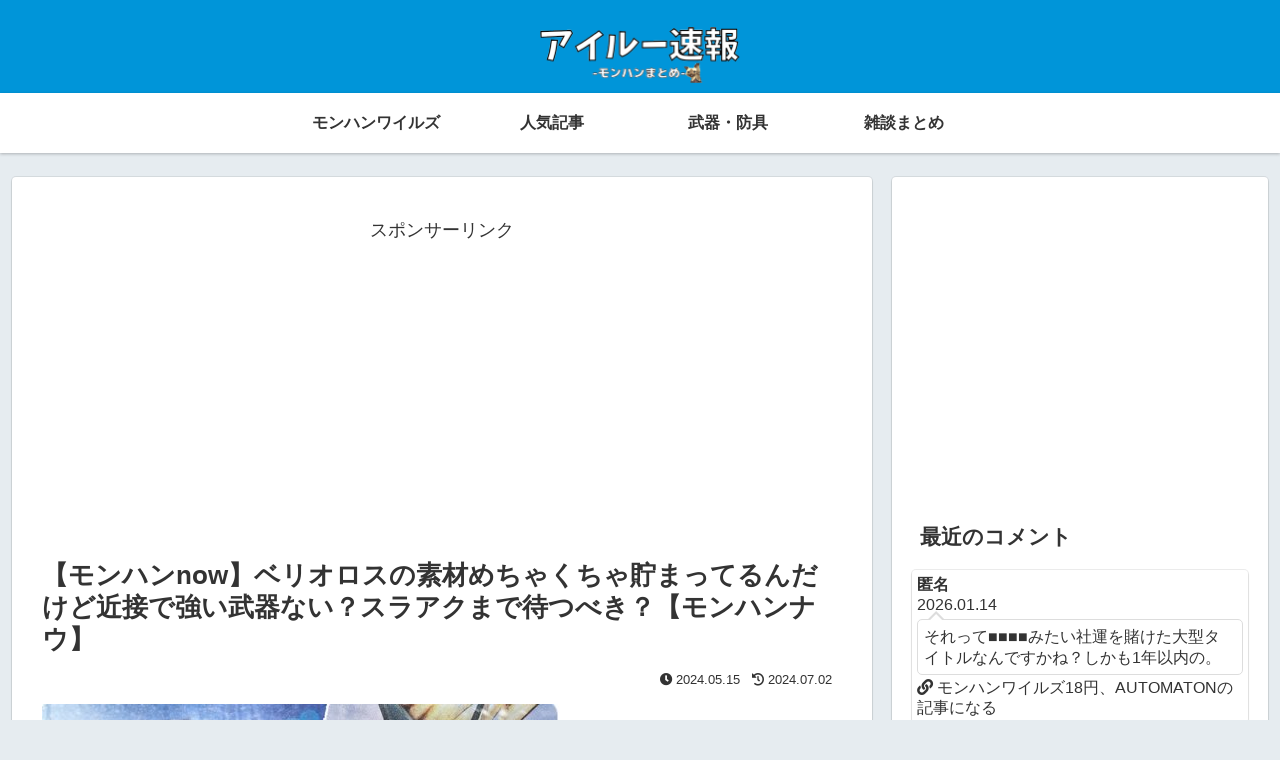

--- FILE ---
content_type: text/html; charset=utf-8
request_url: https://www.google.com/recaptcha/api2/aframe
body_size: 266
content:
<!DOCTYPE HTML><html><head><meta http-equiv="content-type" content="text/html; charset=UTF-8"></head><body><script nonce="CbUV6ZYyiSIvuCsikUe1TQ">/** Anti-fraud and anti-abuse applications only. See google.com/recaptcha */ try{var clients={'sodar':'https://pagead2.googlesyndication.com/pagead/sodar?'};window.addEventListener("message",function(a){try{if(a.source===window.parent){var b=JSON.parse(a.data);var c=clients[b['id']];if(c){var d=document.createElement('img');d.src=c+b['params']+'&rc='+(localStorage.getItem("rc::a")?sessionStorage.getItem("rc::b"):"");window.document.body.appendChild(d);sessionStorage.setItem("rc::e",parseInt(sessionStorage.getItem("rc::e")||0)+1);localStorage.setItem("rc::h",'1768371684166');}}}catch(b){}});window.parent.postMessage("_grecaptcha_ready", "*");}catch(b){}</script></body></html>